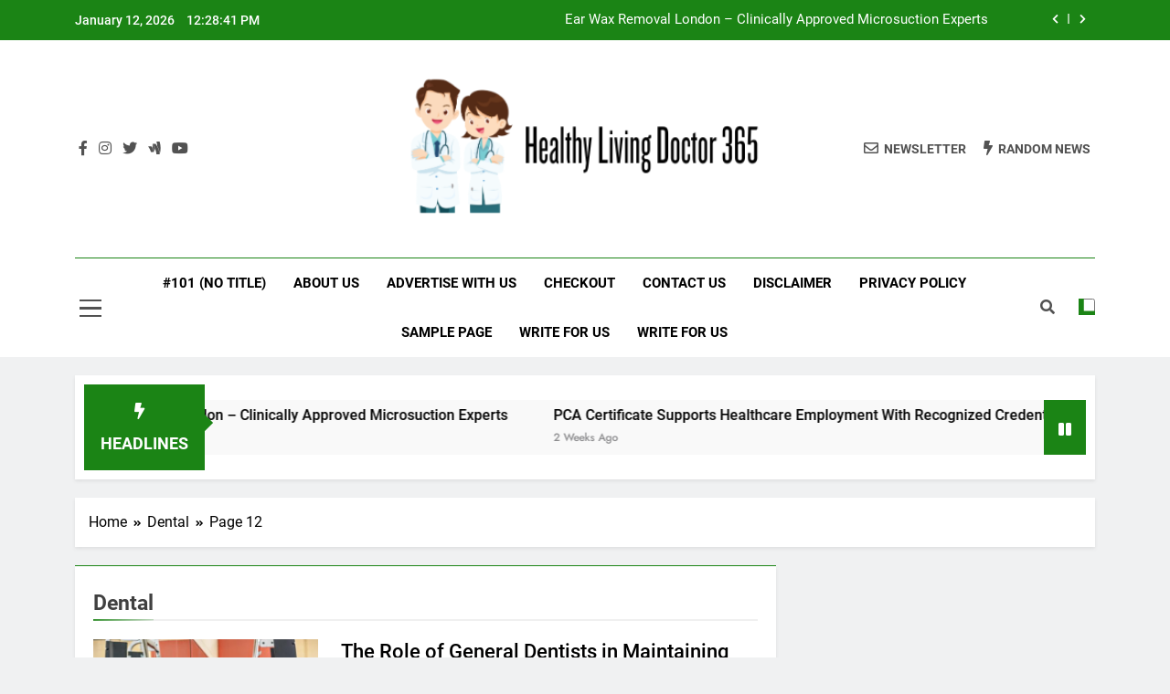

--- FILE ---
content_type: text/html; charset=UTF-8
request_url: http://healthylivingdoctor365.com/category/dental/page/12/
body_size: 68566
content:
<!doctype html>
<html lang="en-US">
<head>
	<meta charset="UTF-8">
	<meta name="viewport" content="width=device-width, initial-scale=1">
	<link rel="profile" href="https://gmpg.org/xfn/11">
	<meta name='robots' content='index, follow, max-image-preview:large, max-snippet:-1, max-video-preview:-1' />

	<!-- This site is optimized with the Yoast SEO plugin v23.4 - https://yoast.com/wordpress/plugins/seo/ -->
	<title>Dental Archives - Page 12 of 21 - Healthy Living Doctor 365</title>
	<link rel="canonical" href="https://healthylivingdoctor365.com/category/dental/page/12/" />
	<link rel="prev" href="https://healthylivingdoctor365.com/category/dental/page/11/" />
	<link rel="next" href="https://healthylivingdoctor365.com/category/dental/page/13/" />
	<meta property="og:locale" content="en_US" />
	<meta property="og:type" content="article" />
	<meta property="og:title" content="Dental Archives - Page 12 of 21 - Healthy Living Doctor 365" />
	<meta property="og:url" content="https://healthylivingdoctor365.com/category/dental/" />
	<meta property="og:site_name" content="Healthy Living Doctor 365" />
	<meta name="twitter:card" content="summary_large_image" />
	<script type="application/ld+json" class="yoast-schema-graph">{"@context":"https://schema.org","@graph":[{"@type":"CollectionPage","@id":"https://healthylivingdoctor365.com/category/dental/","url":"https://healthylivingdoctor365.com/category/dental/page/12/","name":"Dental Archives - Page 12 of 21 - Healthy Living Doctor 365","isPartOf":{"@id":"http://healthylivingdoctor365.com/#website"},"primaryImageOfPage":{"@id":"https://healthylivingdoctor365.com/category/dental/page/12/#primaryimage"},"image":{"@id":"https://healthylivingdoctor365.com/category/dental/page/12/#primaryimage"},"thumbnailUrl":"http://healthylivingdoctor365.com/wp-content/uploads/2024/07/pexels-joseph-wayne-buchanan-1144864.jpg","breadcrumb":{"@id":"https://healthylivingdoctor365.com/category/dental/page/12/#breadcrumb"},"inLanguage":"en-US"},{"@type":"ImageObject","inLanguage":"en-US","@id":"https://healthylivingdoctor365.com/category/dental/page/12/#primaryimage","url":"http://healthylivingdoctor365.com/wp-content/uploads/2024/07/pexels-joseph-wayne-buchanan-1144864.jpg","contentUrl":"http://healthylivingdoctor365.com/wp-content/uploads/2024/07/pexels-joseph-wayne-buchanan-1144864.jpg","width":2128,"height":1416},{"@type":"BreadcrumbList","@id":"https://healthylivingdoctor365.com/category/dental/page/12/#breadcrumb","itemListElement":[{"@type":"ListItem","position":1,"name":"Home","item":"http://healthylivingdoctor365.com/"},{"@type":"ListItem","position":2,"name":"Dental"}]},{"@type":"WebSite","@id":"http://healthylivingdoctor365.com/#website","url":"http://healthylivingdoctor365.com/","name":"Healthy Living Doctor 365","description":"Your Year-Round Guide to Living a Healthy Life","publisher":{"@id":"http://healthylivingdoctor365.com/#organization"},"potentialAction":[{"@type":"SearchAction","target":{"@type":"EntryPoint","urlTemplate":"http://healthylivingdoctor365.com/?s={search_term_string}"},"query-input":{"@type":"PropertyValueSpecification","valueRequired":true,"valueName":"search_term_string"}}],"inLanguage":"en-US"},{"@type":"Organization","@id":"http://healthylivingdoctor365.com/#organization","name":"Healthy Living Doctor 365","url":"http://healthylivingdoctor365.com/","logo":{"@type":"ImageObject","inLanguage":"en-US","@id":"http://healthylivingdoctor365.com/#/schema/logo/image/","url":"http://healthylivingdoctor365.com/wp-content/uploads/2024/06/cropped-Healthy-Living-Doctor-365.png","contentUrl":"http://healthylivingdoctor365.com/wp-content/uploads/2024/06/cropped-Healthy-Living-Doctor-365.png","width":367,"height":139,"caption":"Healthy Living Doctor 365"},"image":{"@id":"http://healthylivingdoctor365.com/#/schema/logo/image/"}}]}</script>
	<!-- / Yoast SEO plugin. -->


<link rel="alternate" type="application/rss+xml" title="Healthy Living Doctor 365 &raquo; Feed" href="http://healthylivingdoctor365.com/feed/" />
<link rel="alternate" type="application/rss+xml" title="Healthy Living Doctor 365 &raquo; Comments Feed" href="http://healthylivingdoctor365.com/comments/feed/" />
<link rel="alternate" type="application/rss+xml" title="Healthy Living Doctor 365 &raquo; Dental Category Feed" href="http://healthylivingdoctor365.com/category/dental/feed/" />
<script>
window._wpemojiSettings = {"baseUrl":"https:\/\/s.w.org\/images\/core\/emoji\/15.0.3\/72x72\/","ext":".png","svgUrl":"https:\/\/s.w.org\/images\/core\/emoji\/15.0.3\/svg\/","svgExt":".svg","source":{"concatemoji":"http:\/\/healthylivingdoctor365.com\/wp-includes\/js\/wp-emoji-release.min.js?ver=6.5.7"}};
/*! This file is auto-generated */
!function(i,n){var o,s,e;function c(e){try{var t={supportTests:e,timestamp:(new Date).valueOf()};sessionStorage.setItem(o,JSON.stringify(t))}catch(e){}}function p(e,t,n){e.clearRect(0,0,e.canvas.width,e.canvas.height),e.fillText(t,0,0);var t=new Uint32Array(e.getImageData(0,0,e.canvas.width,e.canvas.height).data),r=(e.clearRect(0,0,e.canvas.width,e.canvas.height),e.fillText(n,0,0),new Uint32Array(e.getImageData(0,0,e.canvas.width,e.canvas.height).data));return t.every(function(e,t){return e===r[t]})}function u(e,t,n){switch(t){case"flag":return n(e,"\ud83c\udff3\ufe0f\u200d\u26a7\ufe0f","\ud83c\udff3\ufe0f\u200b\u26a7\ufe0f")?!1:!n(e,"\ud83c\uddfa\ud83c\uddf3","\ud83c\uddfa\u200b\ud83c\uddf3")&&!n(e,"\ud83c\udff4\udb40\udc67\udb40\udc62\udb40\udc65\udb40\udc6e\udb40\udc67\udb40\udc7f","\ud83c\udff4\u200b\udb40\udc67\u200b\udb40\udc62\u200b\udb40\udc65\u200b\udb40\udc6e\u200b\udb40\udc67\u200b\udb40\udc7f");case"emoji":return!n(e,"\ud83d\udc26\u200d\u2b1b","\ud83d\udc26\u200b\u2b1b")}return!1}function f(e,t,n){var r="undefined"!=typeof WorkerGlobalScope&&self instanceof WorkerGlobalScope?new OffscreenCanvas(300,150):i.createElement("canvas"),a=r.getContext("2d",{willReadFrequently:!0}),o=(a.textBaseline="top",a.font="600 32px Arial",{});return e.forEach(function(e){o[e]=t(a,e,n)}),o}function t(e){var t=i.createElement("script");t.src=e,t.defer=!0,i.head.appendChild(t)}"undefined"!=typeof Promise&&(o="wpEmojiSettingsSupports",s=["flag","emoji"],n.supports={everything:!0,everythingExceptFlag:!0},e=new Promise(function(e){i.addEventListener("DOMContentLoaded",e,{once:!0})}),new Promise(function(t){var n=function(){try{var e=JSON.parse(sessionStorage.getItem(o));if("object"==typeof e&&"number"==typeof e.timestamp&&(new Date).valueOf()<e.timestamp+604800&&"object"==typeof e.supportTests)return e.supportTests}catch(e){}return null}();if(!n){if("undefined"!=typeof Worker&&"undefined"!=typeof OffscreenCanvas&&"undefined"!=typeof URL&&URL.createObjectURL&&"undefined"!=typeof Blob)try{var e="postMessage("+f.toString()+"("+[JSON.stringify(s),u.toString(),p.toString()].join(",")+"));",r=new Blob([e],{type:"text/javascript"}),a=new Worker(URL.createObjectURL(r),{name:"wpTestEmojiSupports"});return void(a.onmessage=function(e){c(n=e.data),a.terminate(),t(n)})}catch(e){}c(n=f(s,u,p))}t(n)}).then(function(e){for(var t in e)n.supports[t]=e[t],n.supports.everything=n.supports.everything&&n.supports[t],"flag"!==t&&(n.supports.everythingExceptFlag=n.supports.everythingExceptFlag&&n.supports[t]);n.supports.everythingExceptFlag=n.supports.everythingExceptFlag&&!n.supports.flag,n.DOMReady=!1,n.readyCallback=function(){n.DOMReady=!0}}).then(function(){return e}).then(function(){var e;n.supports.everything||(n.readyCallback(),(e=n.source||{}).concatemoji?t(e.concatemoji):e.wpemoji&&e.twemoji&&(t(e.twemoji),t(e.wpemoji)))}))}((window,document),window._wpemojiSettings);
</script>
<style id='wp-emoji-styles-inline-css'>

	img.wp-smiley, img.emoji {
		display: inline !important;
		border: none !important;
		box-shadow: none !important;
		height: 1em !important;
		width: 1em !important;
		margin: 0 0.07em !important;
		vertical-align: -0.1em !important;
		background: none !important;
		padding: 0 !important;
	}
</style>
<link rel='stylesheet' id='wp-block-library-css' href='http://healthylivingdoctor365.com/wp-includes/css/dist/block-library/style.min.css?ver=6.5.7' media='all' />
<style id='classic-theme-styles-inline-css'>
/*! This file is auto-generated */
.wp-block-button__link{color:#fff;background-color:#32373c;border-radius:9999px;box-shadow:none;text-decoration:none;padding:calc(.667em + 2px) calc(1.333em + 2px);font-size:1.125em}.wp-block-file__button{background:#32373c;color:#fff;text-decoration:none}
</style>
<style id='global-styles-inline-css'>
body{--wp--preset--color--black: #000000;--wp--preset--color--cyan-bluish-gray: #abb8c3;--wp--preset--color--white: #ffffff;--wp--preset--color--pale-pink: #f78da7;--wp--preset--color--vivid-red: #cf2e2e;--wp--preset--color--luminous-vivid-orange: #ff6900;--wp--preset--color--luminous-vivid-amber: #fcb900;--wp--preset--color--light-green-cyan: #7bdcb5;--wp--preset--color--vivid-green-cyan: #00d084;--wp--preset--color--pale-cyan-blue: #8ed1fc;--wp--preset--color--vivid-cyan-blue: #0693e3;--wp--preset--color--vivid-purple: #9b51e0;--wp--preset--gradient--vivid-cyan-blue-to-vivid-purple: linear-gradient(135deg,rgba(6,147,227,1) 0%,rgb(155,81,224) 100%);--wp--preset--gradient--light-green-cyan-to-vivid-green-cyan: linear-gradient(135deg,rgb(122,220,180) 0%,rgb(0,208,130) 100%);--wp--preset--gradient--luminous-vivid-amber-to-luminous-vivid-orange: linear-gradient(135deg,rgba(252,185,0,1) 0%,rgba(255,105,0,1) 100%);--wp--preset--gradient--luminous-vivid-orange-to-vivid-red: linear-gradient(135deg,rgba(255,105,0,1) 0%,rgb(207,46,46) 100%);--wp--preset--gradient--very-light-gray-to-cyan-bluish-gray: linear-gradient(135deg,rgb(238,238,238) 0%,rgb(169,184,195) 100%);--wp--preset--gradient--cool-to-warm-spectrum: linear-gradient(135deg,rgb(74,234,220) 0%,rgb(151,120,209) 20%,rgb(207,42,186) 40%,rgb(238,44,130) 60%,rgb(251,105,98) 80%,rgb(254,248,76) 100%);--wp--preset--gradient--blush-light-purple: linear-gradient(135deg,rgb(255,206,236) 0%,rgb(152,150,240) 100%);--wp--preset--gradient--blush-bordeaux: linear-gradient(135deg,rgb(254,205,165) 0%,rgb(254,45,45) 50%,rgb(107,0,62) 100%);--wp--preset--gradient--luminous-dusk: linear-gradient(135deg,rgb(255,203,112) 0%,rgb(199,81,192) 50%,rgb(65,88,208) 100%);--wp--preset--gradient--pale-ocean: linear-gradient(135deg,rgb(255,245,203) 0%,rgb(182,227,212) 50%,rgb(51,167,181) 100%);--wp--preset--gradient--electric-grass: linear-gradient(135deg,rgb(202,248,128) 0%,rgb(113,206,126) 100%);--wp--preset--gradient--midnight: linear-gradient(135deg,rgb(2,3,129) 0%,rgb(40,116,252) 100%);--wp--preset--font-size--small: 13px;--wp--preset--font-size--medium: 20px;--wp--preset--font-size--large: 36px;--wp--preset--font-size--x-large: 42px;--wp--preset--spacing--20: 0.44rem;--wp--preset--spacing--30: 0.67rem;--wp--preset--spacing--40: 1rem;--wp--preset--spacing--50: 1.5rem;--wp--preset--spacing--60: 2.25rem;--wp--preset--spacing--70: 3.38rem;--wp--preset--spacing--80: 5.06rem;--wp--preset--shadow--natural: 6px 6px 9px rgba(0, 0, 0, 0.2);--wp--preset--shadow--deep: 12px 12px 50px rgba(0, 0, 0, 0.4);--wp--preset--shadow--sharp: 6px 6px 0px rgba(0, 0, 0, 0.2);--wp--preset--shadow--outlined: 6px 6px 0px -3px rgba(255, 255, 255, 1), 6px 6px rgba(0, 0, 0, 1);--wp--preset--shadow--crisp: 6px 6px 0px rgba(0, 0, 0, 1);}:where(.is-layout-flex){gap: 0.5em;}:where(.is-layout-grid){gap: 0.5em;}body .is-layout-flex{display: flex;}body .is-layout-flex{flex-wrap: wrap;align-items: center;}body .is-layout-flex > *{margin: 0;}body .is-layout-grid{display: grid;}body .is-layout-grid > *{margin: 0;}:where(.wp-block-columns.is-layout-flex){gap: 2em;}:where(.wp-block-columns.is-layout-grid){gap: 2em;}:where(.wp-block-post-template.is-layout-flex){gap: 1.25em;}:where(.wp-block-post-template.is-layout-grid){gap: 1.25em;}.has-black-color{color: var(--wp--preset--color--black) !important;}.has-cyan-bluish-gray-color{color: var(--wp--preset--color--cyan-bluish-gray) !important;}.has-white-color{color: var(--wp--preset--color--white) !important;}.has-pale-pink-color{color: var(--wp--preset--color--pale-pink) !important;}.has-vivid-red-color{color: var(--wp--preset--color--vivid-red) !important;}.has-luminous-vivid-orange-color{color: var(--wp--preset--color--luminous-vivid-orange) !important;}.has-luminous-vivid-amber-color{color: var(--wp--preset--color--luminous-vivid-amber) !important;}.has-light-green-cyan-color{color: var(--wp--preset--color--light-green-cyan) !important;}.has-vivid-green-cyan-color{color: var(--wp--preset--color--vivid-green-cyan) !important;}.has-pale-cyan-blue-color{color: var(--wp--preset--color--pale-cyan-blue) !important;}.has-vivid-cyan-blue-color{color: var(--wp--preset--color--vivid-cyan-blue) !important;}.has-vivid-purple-color{color: var(--wp--preset--color--vivid-purple) !important;}.has-black-background-color{background-color: var(--wp--preset--color--black) !important;}.has-cyan-bluish-gray-background-color{background-color: var(--wp--preset--color--cyan-bluish-gray) !important;}.has-white-background-color{background-color: var(--wp--preset--color--white) !important;}.has-pale-pink-background-color{background-color: var(--wp--preset--color--pale-pink) !important;}.has-vivid-red-background-color{background-color: var(--wp--preset--color--vivid-red) !important;}.has-luminous-vivid-orange-background-color{background-color: var(--wp--preset--color--luminous-vivid-orange) !important;}.has-luminous-vivid-amber-background-color{background-color: var(--wp--preset--color--luminous-vivid-amber) !important;}.has-light-green-cyan-background-color{background-color: var(--wp--preset--color--light-green-cyan) !important;}.has-vivid-green-cyan-background-color{background-color: var(--wp--preset--color--vivid-green-cyan) !important;}.has-pale-cyan-blue-background-color{background-color: var(--wp--preset--color--pale-cyan-blue) !important;}.has-vivid-cyan-blue-background-color{background-color: var(--wp--preset--color--vivid-cyan-blue) !important;}.has-vivid-purple-background-color{background-color: var(--wp--preset--color--vivid-purple) !important;}.has-black-border-color{border-color: var(--wp--preset--color--black) !important;}.has-cyan-bluish-gray-border-color{border-color: var(--wp--preset--color--cyan-bluish-gray) !important;}.has-white-border-color{border-color: var(--wp--preset--color--white) !important;}.has-pale-pink-border-color{border-color: var(--wp--preset--color--pale-pink) !important;}.has-vivid-red-border-color{border-color: var(--wp--preset--color--vivid-red) !important;}.has-luminous-vivid-orange-border-color{border-color: var(--wp--preset--color--luminous-vivid-orange) !important;}.has-luminous-vivid-amber-border-color{border-color: var(--wp--preset--color--luminous-vivid-amber) !important;}.has-light-green-cyan-border-color{border-color: var(--wp--preset--color--light-green-cyan) !important;}.has-vivid-green-cyan-border-color{border-color: var(--wp--preset--color--vivid-green-cyan) !important;}.has-pale-cyan-blue-border-color{border-color: var(--wp--preset--color--pale-cyan-blue) !important;}.has-vivid-cyan-blue-border-color{border-color: var(--wp--preset--color--vivid-cyan-blue) !important;}.has-vivid-purple-border-color{border-color: var(--wp--preset--color--vivid-purple) !important;}.has-vivid-cyan-blue-to-vivid-purple-gradient-background{background: var(--wp--preset--gradient--vivid-cyan-blue-to-vivid-purple) !important;}.has-light-green-cyan-to-vivid-green-cyan-gradient-background{background: var(--wp--preset--gradient--light-green-cyan-to-vivid-green-cyan) !important;}.has-luminous-vivid-amber-to-luminous-vivid-orange-gradient-background{background: var(--wp--preset--gradient--luminous-vivid-amber-to-luminous-vivid-orange) !important;}.has-luminous-vivid-orange-to-vivid-red-gradient-background{background: var(--wp--preset--gradient--luminous-vivid-orange-to-vivid-red) !important;}.has-very-light-gray-to-cyan-bluish-gray-gradient-background{background: var(--wp--preset--gradient--very-light-gray-to-cyan-bluish-gray) !important;}.has-cool-to-warm-spectrum-gradient-background{background: var(--wp--preset--gradient--cool-to-warm-spectrum) !important;}.has-blush-light-purple-gradient-background{background: var(--wp--preset--gradient--blush-light-purple) !important;}.has-blush-bordeaux-gradient-background{background: var(--wp--preset--gradient--blush-bordeaux) !important;}.has-luminous-dusk-gradient-background{background: var(--wp--preset--gradient--luminous-dusk) !important;}.has-pale-ocean-gradient-background{background: var(--wp--preset--gradient--pale-ocean) !important;}.has-electric-grass-gradient-background{background: var(--wp--preset--gradient--electric-grass) !important;}.has-midnight-gradient-background{background: var(--wp--preset--gradient--midnight) !important;}.has-small-font-size{font-size: var(--wp--preset--font-size--small) !important;}.has-medium-font-size{font-size: var(--wp--preset--font-size--medium) !important;}.has-large-font-size{font-size: var(--wp--preset--font-size--large) !important;}.has-x-large-font-size{font-size: var(--wp--preset--font-size--x-large) !important;}
.wp-block-navigation a:where(:not(.wp-element-button)){color: inherit;}
:where(.wp-block-post-template.is-layout-flex){gap: 1.25em;}:where(.wp-block-post-template.is-layout-grid){gap: 1.25em;}
:where(.wp-block-columns.is-layout-flex){gap: 2em;}:where(.wp-block-columns.is-layout-grid){gap: 2em;}
.wp-block-pullquote{font-size: 1.5em;line-height: 1.6;}
</style>
<link rel='stylesheet' id='fontawesome-css' href='http://healthylivingdoctor365.com/wp-content/themes/newsmatic/assets/lib/fontawesome/css/all.min.css?ver=5.15.3' media='all' />
<link rel='stylesheet' id='slick-css' href='http://healthylivingdoctor365.com/wp-content/themes/newsmatic/assets/lib/slick/slick.css?ver=1.8.1' media='all' />
<link rel='stylesheet' id='newsmatic-typo-fonts-css' href='http://healthylivingdoctor365.com/wp-content/fonts/a1104a2a17ad49712c21d9451ccc8954.css' media='all' />
<link rel='stylesheet' id='newsmatic-style-css' href='http://healthylivingdoctor365.com/wp-content/themes/newsmatic/style.css?ver=1.3.7' media='all' />
<style id='newsmatic-style-inline-css'>
body.newsmatic_font_typography{ --newsmatic-global-preset-color-1: #64748b;}
 body.newsmatic_font_typography{ --newsmatic-global-preset-color-2: #27272a;}
 body.newsmatic_font_typography{ --newsmatic-global-preset-color-3: #ef4444;}
 body.newsmatic_font_typography{ --newsmatic-global-preset-color-4: #eab308;}
 body.newsmatic_font_typography{ --newsmatic-global-preset-color-5: #84cc16;}
 body.newsmatic_font_typography{ --newsmatic-global-preset-color-6: #22c55e;}
 body.newsmatic_font_typography{ --newsmatic-global-preset-color-7: #06b6d4;}
 body.newsmatic_font_typography{ --newsmatic-global-preset-color-8: #0284c7;}
 body.newsmatic_font_typography{ --newsmatic-global-preset-color-9: #6366f1;}
 body.newsmatic_font_typography{ --newsmatic-global-preset-color-10: #84cc16;}
 body.newsmatic_font_typography{ --newsmatic-global-preset-color-11: #a855f7;}
 body.newsmatic_font_typography{ --newsmatic-global-preset-color-12: #f43f5e;}
 body.newsmatic_font_typography{ --newsmatic-global-preset-gradient-color-1: linear-gradient( 135deg, #485563 10%, #29323c 100%);}
 body.newsmatic_font_typography{ --newsmatic-global-preset-gradient-color-2: linear-gradient( 135deg, #FF512F 10%, #F09819 100%);}
 body.newsmatic_font_typography{ --newsmatic-global-preset-gradient-color-3: linear-gradient( 135deg, #00416A 10%, #E4E5E6 100%);}
 body.newsmatic_font_typography{ --newsmatic-global-preset-gradient-color-4: linear-gradient( 135deg, #CE9FFC 10%, #7367F0 100%);}
 body.newsmatic_font_typography{ --newsmatic-global-preset-gradient-color-5: linear-gradient( 135deg, #90F7EC 10%, #32CCBC 100%);}
 body.newsmatic_font_typography{ --newsmatic-global-preset-gradient-color-6: linear-gradient( 135deg, #81FBB8 10%, #28C76F 100%);}
 body.newsmatic_font_typography{ --newsmatic-global-preset-gradient-color-7: linear-gradient( 135deg, #EB3349 10%, #F45C43 100%);}
 body.newsmatic_font_typography{ --newsmatic-global-preset-gradient-color-8: linear-gradient( 135deg, #FFF720 10%, #3CD500 100%);}
 body.newsmatic_font_typography{ --newsmatic-global-preset-gradient-color-9: linear-gradient( 135deg, #FF96F9 10%, #C32BAC 100%);}
 body.newsmatic_font_typography{ --newsmatic-global-preset-gradient-color-10: linear-gradient( 135deg, #69FF97 10%, #00E4FF 100%);}
 body.newsmatic_font_typography{ --newsmatic-global-preset-gradient-color-11: linear-gradient( 135deg, #3C8CE7 10%, #00EAFF 100%);}
 body.newsmatic_font_typography{ --newsmatic-global-preset-gradient-color-12: linear-gradient( 135deg, #FF7AF5 10%, #513162 100%);}
 body.newsmatic_font_typography{ --theme-block-top-border-color: #1b8415;}
.newsmatic_font_typography { --header-padding: 35px;} .newsmatic_font_typography { --header-padding-tablet: 30px;} .newsmatic_font_typography { --header-padding-smartphone: 30px;}.newsmatic_main_body .site-header.layout--default .top-header{ background: #1b8415}.newsmatic_font_typography .header-custom-button{ background: linear-gradient(135deg,rgb(178,7,29) 0%,rgb(1,1,1) 100%)}.newsmatic_font_typography .header-custom-button:hover{ background: #b2071d}.newsmatic_font_typography { --site-title-family : Roboto; }
.newsmatic_font_typography { --site-title-weight : 700; }
.newsmatic_font_typography { --site-title-texttransform : capitalize; }
.newsmatic_font_typography { --site-title-textdecoration : none; }
.newsmatic_font_typography { --site-title-size : 45px; }
.newsmatic_font_typography { --site-title-size-tab : 43px; }
.newsmatic_font_typography { --site-title-size-mobile : 40px; }
.newsmatic_font_typography { --site-title-lineheight : 45px; }
.newsmatic_font_typography { --site-title-lineheight-tab : 42px; }
.newsmatic_font_typography { --site-title-lineheight-mobile : 40px; }
.newsmatic_font_typography { --site-title-letterspacing : 0px; }
.newsmatic_font_typography { --site-title-letterspacing-tab : 0px; }
.newsmatic_font_typography { --site-title-letterspacing-mobile : 0px; }
.newsmatic_font_typography { --site-tagline-family : Roboto; }
.newsmatic_font_typography { --site-tagline-weight : 400; }
.newsmatic_font_typography { --site-tagline-texttransform : capitalize; }
.newsmatic_font_typography { --site-tagline-textdecoration : none; }
.newsmatic_font_typography { --site-tagline-size : 16px; }
.newsmatic_font_typography { --site-tagline-size-tab : 16px; }
.newsmatic_font_typography { --site-tagline-size-mobile : 16px; }
.newsmatic_font_typography { --site-tagline-lineheight : 26px; }
.newsmatic_font_typography { --site-tagline-lineheight-tab : 26px; }
.newsmatic_font_typography { --site-tagline-lineheight-mobile : 16px; }
.newsmatic_font_typography { --site-tagline-letterspacing : 0px; }
.newsmatic_font_typography { --site-tagline-letterspacing-tab : 0px; }
.newsmatic_font_typography { --site-tagline-letterspacing-mobile : 0px; }
body .site-branding img.custom-logo{ width: 400px; }@media(max-width: 940px) { body .site-branding img.custom-logo{ width: 200px; } }
@media(max-width: 610px) { body .site-branding img.custom-logo{ width: 200px; } }
.newsmatic_font_typography  { --sidebar-toggle-color: #525252;}.newsmatic_font_typography  { --sidebar-toggle-color-hover : #1B8415; }.newsmatic_font_typography  { --search-color: #525252;}.newsmatic_font_typography  { --search-color-hover : #1B8415; }.newsmatic_main_body { --site-bk-color: #F0F1F2}.newsmatic_font_typography  { --move-to-top-background-color: #1B8415;}.newsmatic_font_typography  { --move-to-top-background-color-hover : #1B8415; }.newsmatic_font_typography  { --move-to-top-color: #fff;}.newsmatic_font_typography  { --move-to-top-color-hover : #fff; }@media(max-width: 610px) { .ads-banner{ display : block;} }@media(max-width: 610px) { body #newsmatic-scroll-to-top.show{ display : none;} }body .site-header.layout--default .menu-section .row{ border-top: 1px solid #1B8415;}body .site-footer.dark_bk{ border-top: 5px solid #1B8415;}.newsmatic_font_typography  { --custom-btn-color: #ffffff;}.newsmatic_font_typography  { --custom-btn-color-hover : #ffffff; } body.newsmatic_main_body{ --theme-color-red: #1B8415;} body.newsmatic_dark_mode{ --theme-color-red: #1B8415;}body .post-categories .cat-item.cat-26 { background-color : #1B8415} body .newsmatic-category-no-bk .post-categories .cat-item.cat-26 a  { color : #1B8415} body.single .post-categories .cat-item.cat-26 { background-color : #1B8415} body .post-categories .cat-item.cat-2 { background-color : #1B8415} body .newsmatic-category-no-bk .post-categories .cat-item.cat-2 a  { color : #1B8415} body.single .post-categories .cat-item.cat-2 { background-color : #1B8415} body .post-categories .cat-item.cat-11 { background-color : #1B8415} body .newsmatic-category-no-bk .post-categories .cat-item.cat-11 a  { color : #1B8415} body.single .post-categories .cat-item.cat-11 { background-color : #1B8415} body .post-categories .cat-item.cat-12 { background-color : #1B8415} body .newsmatic-category-no-bk .post-categories .cat-item.cat-12 a  { color : #1B8415} body.single .post-categories .cat-item.cat-12 { background-color : #1B8415} body .post-categories .cat-item.cat-24 { background-color : #1B8415} body .newsmatic-category-no-bk .post-categories .cat-item.cat-24 a  { color : #1B8415} body.single .post-categories .cat-item.cat-24 { background-color : #1B8415} body .post-categories .cat-item.cat-3 { background-color : #1B8415} body .newsmatic-category-no-bk .post-categories .cat-item.cat-3 a  { color : #1B8415} body.single .post-categories .cat-item.cat-3 { background-color : #1B8415} body .post-categories .cat-item.cat-4 { background-color : #1B8415} body .newsmatic-category-no-bk .post-categories .cat-item.cat-4 a  { color : #1B8415} body.single .post-categories .cat-item.cat-4 { background-color : #1B8415} body .post-categories .cat-item.cat-20 { background-color : #1B8415} body .newsmatic-category-no-bk .post-categories .cat-item.cat-20 a  { color : #1B8415} body.single .post-categories .cat-item.cat-20 { background-color : #1B8415} body .post-categories .cat-item.cat-1 { background-color : #1B8415} body .newsmatic-category-no-bk .post-categories .cat-item.cat-1 a  { color : #1B8415} body.single .post-categories .cat-item.cat-1 { background-color : #1B8415} body .post-categories .cat-item.cat-5 { background-color : #1B8415} body .newsmatic-category-no-bk .post-categories .cat-item.cat-5 a  { color : #1B8415} body.single .post-categories .cat-item.cat-5 { background-color : #1B8415} body .post-categories .cat-item.cat-6 { background-color : #1B8415} body .newsmatic-category-no-bk .post-categories .cat-item.cat-6 a  { color : #1B8415} body.single .post-categories .cat-item.cat-6 { background-color : #1B8415} body .post-categories .cat-item.cat-16 { background-color : #1B8415} body .newsmatic-category-no-bk .post-categories .cat-item.cat-16 a  { color : #1B8415} body.single .post-categories .cat-item.cat-16 { background-color : #1B8415} body .post-categories .cat-item.cat-7 { background-color : #1B8415} body .newsmatic-category-no-bk .post-categories .cat-item.cat-7 a  { color : #1B8415} body.single .post-categories .cat-item.cat-7 { background-color : #1B8415} body .post-categories .cat-item.cat-30 { background-color : #1B8415} body .newsmatic-category-no-bk .post-categories .cat-item.cat-30 a  { color : #1B8415} body.single .post-categories .cat-item.cat-30 { background-color : #1B8415} body .post-categories .cat-item.cat-19 { background-color : #1B8415} body .newsmatic-category-no-bk .post-categories .cat-item.cat-19 a  { color : #1B8415} body.single .post-categories .cat-item.cat-19 { background-color : #1B8415} body .post-categories .cat-item.cat-32 { background-color : #1B8415} body .newsmatic-category-no-bk .post-categories .cat-item.cat-32 a  { color : #1B8415} body.single .post-categories .cat-item.cat-32 { background-color : #1B8415} body .post-categories .cat-item.cat-23 { background-color : #1B8415} body .newsmatic-category-no-bk .post-categories .cat-item.cat-23 a  { color : #1B8415} body.single .post-categories .cat-item.cat-23 { background-color : #1B8415} body .post-categories .cat-item.cat-28 { background-color : #1B8415} body .newsmatic-category-no-bk .post-categories .cat-item.cat-28 a  { color : #1B8415} body.single .post-categories .cat-item.cat-28 { background-color : #1B8415} body .post-categories .cat-item.cat-25 { background-color : #1B8415} body .newsmatic-category-no-bk .post-categories .cat-item.cat-25 a  { color : #1B8415} body.single .post-categories .cat-item.cat-25 { background-color : #1B8415} body .post-categories .cat-item.cat-15 { background-color : #1B8415} body .newsmatic-category-no-bk .post-categories .cat-item.cat-15 a  { color : #1B8415} body.single .post-categories .cat-item.cat-15 { background-color : #1B8415} body .post-categories .cat-item.cat-21 { background-color : #1B8415} body .newsmatic-category-no-bk .post-categories .cat-item.cat-21 a  { color : #1B8415} body.single .post-categories .cat-item.cat-21 { background-color : #1B8415} body .post-categories .cat-item.cat-22 { background-color : #1B8415} body .newsmatic-category-no-bk .post-categories .cat-item.cat-22 a  { color : #1B8415} body.single .post-categories .cat-item.cat-22 { background-color : #1B8415} body .post-categories .cat-item.cat-27 { background-color : #1B8415} body .newsmatic-category-no-bk .post-categories .cat-item.cat-27 a  { color : #1B8415} body.single .post-categories .cat-item.cat-27 { background-color : #1B8415} body .post-categories .cat-item.cat-14 { background-color : #1B8415} body .newsmatic-category-no-bk .post-categories .cat-item.cat-14 a  { color : #1B8415} body.single .post-categories .cat-item.cat-14 { background-color : #1B8415} body .post-categories .cat-item.cat-29 { background-color : #1B8415} body .newsmatic-category-no-bk .post-categories .cat-item.cat-29 a  { color : #1B8415} body.single .post-categories .cat-item.cat-29 { background-color : #1B8415}  #main-banner-section .main-banner-slider figure.post-thumb { border-radius: 0px; } #main-banner-section .main-banner-slider .post-element{ border-radius: 0px;}
 @media (max-width: 769px){ #main-banner-section .main-banner-slider figure.post-thumb { border-radius: 0px; } #main-banner-section .main-banner-slider .post-element { border-radius: 0px; } }
 @media (max-width: 548px){ #main-banner-section .main-banner-slider figure.post-thumb  { border-radius: 0px; } #main-banner-section .main-banner-slider .post-element { border-radius: 0px; } }
 #main-banner-section .main-banner-trailing-posts figure.post-thumb, #main-banner-section .banner-trailing-posts figure.post-thumb { border-radius: 0px } #main-banner-section .banner-trailing-posts .post-element { border-radius: 0px;}
 @media (max-width: 769px){ #main-banner-section .main-banner-trailing-posts figure.post-thumb,
				#main-banner-section .banner-trailing-posts figure.post-thumb { border-radius: 0px } #main-banner-section .banner-trailing-posts .post-element { border-radius: 0px;} }
 @media (max-width: 548px){ #main-banner-section .main-banner-trailing-posts figure.post-thumb,
				#main-banner-section .banner-trailing-posts figure.post-thumb  { border-radius: 0px  } #main-banner-section .banner-trailing-posts .post-element { border-radius: 0px;} }
 main.site-main .primary-content article figure.post-thumb-wrap { padding-bottom: calc( 0.25 * 100% ) }
 @media (max-width: 769px){ main.site-main .primary-content article figure.post-thumb-wrap { padding-bottom: calc( 0.4 * 100% ) } }
 @media (max-width: 548px){ main.site-main .primary-content article figure.post-thumb-wrap { padding-bottom: calc( 0.4 * 100% ) } }
 main.site-main .primary-content article figure.post-thumb-wrap { border-radius: 0px}
 @media (max-width: 769px){ main.site-main .primary-content article figure.post-thumb-wrap { border-radius: 0px } }
 @media (max-width: 548px){ main.site-main .primary-content article figure.post-thumb-wrap { border-radius: 0px  } }
#block--1717770044126n article figure.post-thumb-wrap { padding-bottom: calc( 0.6 * 100% ) }
 @media (max-width: 769px){ #block--1717770044126n article figure.post-thumb-wrap { padding-bottom: calc( 0.8 * 100% ) } }
 @media (max-width: 548px){ #block--1717770044126n article figure.post-thumb-wrap { padding-bottom: calc( 0.6 * 100% ) }}
#block--1717770044126n article figure.post-thumb-wrap { border-radius: 0px }
 @media (max-width: 769px){ #block--1717770044126n article figure.post-thumb-wrap { border-radius: 0px } }
 @media (max-width: 548px){ #block--1717770044126n article figure.post-thumb-wrap { border-radius: 0px } }
#block--1717770044128r article figure.post-thumb-wrap { padding-bottom: calc( 0.6 * 100% ) }
 @media (max-width: 769px){ #block--1717770044128r article figure.post-thumb-wrap { padding-bottom: calc( 0.8 * 100% ) } }
 @media (max-width: 548px){ #block--1717770044128r article figure.post-thumb-wrap { padding-bottom: calc( 0.6 * 100% ) }}
#block--1717770044128r article figure.post-thumb-wrap { border-radius: 0px }
 @media (max-width: 769px){ #block--1717770044128r article figure.post-thumb-wrap { border-radius: 0px } }
 @media (max-width: 548px){ #block--1717770044128r article figure.post-thumb-wrap { border-radius: 0px } }
#block--1717770044128y article figure.post-thumb-wrap { padding-bottom: calc( 0.25 * 100% ) }
 @media (max-width: 769px){ #block--1717770044128y article figure.post-thumb-wrap { padding-bottom: calc( 0.25 * 100% ) } }
 @media (max-width: 548px){ #block--1717770044128y article figure.post-thumb-wrap { padding-bottom: calc( 0.25 * 100% ) }}
#block--1717770044128y article figure.post-thumb-wrap { border-radius: 0px }
 @media (max-width: 769px){ #block--1717770044128y article figure.post-thumb-wrap { border-radius: 0px } }
 @media (max-width: 548px){ #block--1717770044128y article figure.post-thumb-wrap { border-radius: 0px } }
#block--1717770044128z article figure.post-thumb-wrap { padding-bottom: calc( 0.6 * 100% ) }
 @media (max-width: 769px){ #block--1717770044128z article figure.post-thumb-wrap { padding-bottom: calc( 0.8 * 100% ) } }
 @media (max-width: 548px){ #block--1717770044128z article figure.post-thumb-wrap { padding-bottom: calc( 0.6 * 100% ) }}
#block--1717770044128z article figure.post-thumb-wrap { border-radius: 0px }
 @media (max-width: 769px){ #block--1717770044128z article figure.post-thumb-wrap { border-radius: 0px } }
 @media (max-width: 548px){ #block--1717770044128z article figure.post-thumb-wrap { border-radius: 0px } }
</style>
<link rel='stylesheet' id='newsmatic-main-style-css' href='http://healthylivingdoctor365.com/wp-content/themes/newsmatic/assets/css/main.css?ver=1.3.7' media='all' />
<link rel='stylesheet' id='newsmatic-loader-style-css' href='http://healthylivingdoctor365.com/wp-content/themes/newsmatic/assets/css/loader.css?ver=1.3.7' media='all' />
<link rel='stylesheet' id='newsmatic-responsive-style-css' href='http://healthylivingdoctor365.com/wp-content/themes/newsmatic/assets/css/responsive.css?ver=1.3.7' media='all' />
<script src="http://healthylivingdoctor365.com/wp-includes/js/jquery/jquery.min.js?ver=3.7.1" id="jquery-core-js"></script>
<script src="http://healthylivingdoctor365.com/wp-includes/js/jquery/jquery-migrate.min.js?ver=3.4.1" id="jquery-migrate-js"></script>
<link rel="https://api.w.org/" href="http://healthylivingdoctor365.com/wp-json/" /><link rel="alternate" type="application/json" href="http://healthylivingdoctor365.com/wp-json/wp/v2/categories/3" /><link rel="EditURI" type="application/rsd+xml" title="RSD" href="http://healthylivingdoctor365.com/xmlrpc.php?rsd" />
<meta name="generator" content="WordPress 6.5.7" />
		<style type="text/css">
							.site-title {
					position: absolute;
					clip: rect(1px, 1px, 1px, 1px);
					}
									.site-description {
						position: absolute;
						clip: rect(1px, 1px, 1px, 1px);
					}
						</style>
		<link rel="icon" href="http://healthylivingdoctor365.com/wp-content/uploads/2019/08/cropped-Healthy-Living-Doctor-365-Favicon-32x32.png" sizes="32x32" />
<link rel="icon" href="http://healthylivingdoctor365.com/wp-content/uploads/2019/08/cropped-Healthy-Living-Doctor-365-Favicon-192x192.png" sizes="192x192" />
<link rel="apple-touch-icon" href="http://healthylivingdoctor365.com/wp-content/uploads/2019/08/cropped-Healthy-Living-Doctor-365-Favicon-180x180.png" />
<meta name="msapplication-TileImage" content="http://healthylivingdoctor365.com/wp-content/uploads/2019/08/cropped-Healthy-Living-Doctor-365-Favicon-270x270.png" />
</head>

<body class="archive paged category category-dental category-3 wp-custom-logo paged-12 category-paged-12 hfeed newsmatic-title-two newsmatic-image-hover--effect-two site-full-width--layout newsmatic_site_block_border_top post-layout--one right-sidebar newsmatic_main_body newsmatic_font_typography" itemtype='https://schema.org/Blog' itemscope='itemscope'>
<div id="page" class="site">
	<a class="skip-link screen-reader-text" href="#primary">Skip to content</a>
				<div class="newsmatic_ovelay_div"></div>
						
			<header id="masthead" class="site-header layout--default layout--one">
				<div class="top-header"><div class="newsmatic-container"><div class="row">         <div class="top-date-time">
            <span class="date">January 12, 2026</span>
            <span class="time"></span>
         </div>
               <div class="top-ticker-news">
            <ul class="ticker-item-wrap">
                                          <li class="ticker-item"><a href="http://healthylivingdoctor365.com/ear-wax-removal-london-clinically-approved-microsuction-experts/" title="Ear Wax Removal London – Clinically Approved Microsuction Experts">Ear Wax Removal London – Clinically Approved Microsuction Experts</a></h2></li>
                                                   <li class="ticker-item"><a href="http://healthylivingdoctor365.com/pca-certificate-supports-healthcare-employment-with-recognized-credentials/" title="PCA Certificate Supports Healthcare Employment With Recognized Credentials">PCA Certificate Supports Healthcare Employment With Recognized Credentials</a></h2></li>
                                                   <li class="ticker-item"><a href="http://healthylivingdoctor365.com/sportsurge-fast-and-easy-sports-streaming-links/" title="Sportsurge: Fast and Easy Sports Streaming Links">Sportsurge: Fast and Easy Sports Streaming Links</a></h2></li>
                                                   <li class="ticker-item"><a href="http://healthylivingdoctor365.com/buy-native-cigarettes-smokes-online-fast-secure-delivery/" title="Buy Native Cigarettes Smokes Online — Fast &#038; Secure Delivery">Buy Native Cigarettes Smokes Online — Fast &#038; Secure Delivery</a></h2></li>
                                    </ul>
			</div>
      </div></div></div>        <div class="main-header order--social-logo-buttons">
            <div class="site-branding-section">
                <div class="newsmatic-container">
                    <div class="row">
                                 <div class="social-icons-wrap"><div class="social-icons">					<a class="social-icon" href="" target="_blank"><i class="fab fa-facebook-f"></i></a>
							<a class="social-icon" href="" target="_blank"><i class="fab fa-instagram"></i></a>
							<a class="social-icon" href="" target="_blank"><i class="fab fa-twitter"></i></a>
							<a class="social-icon" href="" target="_blank"><i class="fab fa-google-wallet"></i></a>
							<a class="social-icon" href="" target="_blank"><i class="fab fa-youtube"></i></a>
		</div></div>
                  <div class="site-branding">
                <a href="http://healthylivingdoctor365.com/" class="custom-logo-link" rel="home"><img width="367" height="139" src="http://healthylivingdoctor365.com/wp-content/uploads/2024/06/cropped-Healthy-Living-Doctor-365.png" class="custom-logo" alt="Healthy Living Doctor 365" decoding="async" fetchpriority="high" srcset="http://healthylivingdoctor365.com/wp-content/uploads/2024/06/cropped-Healthy-Living-Doctor-365.png 367w, http://healthylivingdoctor365.com/wp-content/uploads/2024/06/cropped-Healthy-Living-Doctor-365-300x114.png 300w" sizes="(max-width: 367px) 100vw, 367px" /></a>                        <p class="site-title"><a href="http://healthylivingdoctor365.com/" rel="home">Healthy Living Doctor 365</a></p>
                                    <p class="site-description">Your Year-Round Guide to Living a Healthy Life</p>
                            </div><!-- .site-branding -->
         <div class="header-right-button-wrap">            <div class="newsletter-element">
                <a href="" data-popup="redirect">
                    <span class="title-icon"><i class="far fa-envelope"></i></span><span class="title-text">Newsletter</span>                </a>
            </div><!-- .newsletter-element -->
                    <div class="random-news-element">
                <a href="http://healthylivingdoctor365.com?newsmaticargs=custom&#038;posts=random">
                    <span class="title-icon"><i class="fas fa-bolt"></i></span><span class="title-text">Random News</span>                </a>
            </div><!-- .random-news-element -->
        </div><!-- .header-right-button-wrap -->                    </div>
                </div>
            </div>
            <div class="menu-section">
                <div class="newsmatic-container">
                    <div class="row">
                                    <div class="sidebar-toggle-wrap">
                <a class="sidebar-toggle-trigger" href="javascript:void(0);">
                    <div class="newsmatic_sidetoggle_menu_burger">
                      <span></span>
                      <span></span>
                      <span></span>
                  </div>
                </a>
                <div class="sidebar-toggle hide">
                <span class="sidebar-toggle-close"><i class="fas fa-times"></i></span>
                  <div class="newsmatic-container">
                    <div class="row">
                                          </div>
                  </div>
                </div>
            </div>
                 <nav id="site-navigation" class="main-navigation hover-effect--none">
            <button class="menu-toggle" aria-controls="primary-menu" aria-expanded="false">
                <div id="newsmatic_menu_burger">
                    <span></span>
                    <span></span>
                    <span></span>
                </div>
                <span class="menu_txt">Menu</span></button>
            <div id="header-menu" class="menu"><ul>
<li class="page_item page-item-101"><a href="http://healthylivingdoctor365.com/101-2/">#101 (no title)</a></li>
<li class="page_item page-item-1568"><a href="http://healthylivingdoctor365.com/about-us/">About Us</a></li>
<li class="page_item page-item-1582"><a href="http://healthylivingdoctor365.com/advertise-with-us/">Advertise with Us</a></li>
<li class="page_item page-item-1078"><a href="http://healthylivingdoctor365.com/checkout/">Checkout</a></li>
<li class="page_item page-item-88"><a href="http://healthylivingdoctor365.com/contact-us/">Contact Us</a></li>
<li class="page_item page-item-1574"><a href="http://healthylivingdoctor365.com/disclaimer/">Disclaimer</a></li>
<li class="page_item page-item-1576"><a href="http://healthylivingdoctor365.com/privacy-policy-2/">Privacy Policy</a></li>
<li class="page_item page-item-2"><a href="http://healthylivingdoctor365.com/sample-page/">Sample Page</a></li>
<li class="page_item page-item-1578"><a href="http://healthylivingdoctor365.com/write-for-us/">Write for Us</a></li>
<li class="page_item page-item-1580"><a href="http://healthylivingdoctor365.com/write-for-us-2/">Write for Us</a></li>
</ul></div>
        </nav><!-- #site-navigation -->
                  <div class="search-wrap">
                <button class="search-trigger">
                    <i class="fas fa-search"></i>
                </button>
                <div class="search-form-wrap hide">
                    <form role="search" method="get" class="search-form" action="http://healthylivingdoctor365.com/">
				<label>
					<span class="screen-reader-text">Search for:</span>
					<input type="search" class="search-field" placeholder="Search &hellip;" value="" name="s" />
				</label>
				<input type="submit" class="search-submit" value="Search" />
			</form>                </div>
            </div>
                    <div class="mode_toggle_wrap">
                <input class="mode_toggle" type="checkbox" >
            </div>
                            </div>
                </div>
            </div>
        </div>
        			</header><!-- #masthead -->
			
			        <div class="after-header header-layout-banner-two">
            <div class="newsmatic-container">
                <div class="row">
                                <div class="ticker-news-wrap newsmatic-ticker layout--two">
                                        <div class="ticker_label_title ticker-title newsmatic-ticker-label">
                                                            <span class="icon">
                                    <i class="fas fa-bolt"></i>
                                </span>
                                                                <span class="ticker_label_title_string">Headlines</span>
                                                        </div>
                                        <div class="newsmatic-ticker-box">
                  
                    <ul class="ticker-item-wrap" direction="left" dir="ltr">
                                <li class="ticker-item">
            <figure class="feature_image">
                            </figure>
            <div class="title-wrap">
                <h2 class="post-title"><a href="http://healthylivingdoctor365.com/ear-wax-removal-london-clinically-approved-microsuction-experts/" title="Ear Wax Removal London – Clinically Approved Microsuction Experts">Ear Wax Removal London – Clinically Approved Microsuction Experts</a></h2>
                <span class="post-date posted-on published"><a href="http://healthylivingdoctor365.com/ear-wax-removal-london-clinically-approved-microsuction-experts/" rel="bookmark"><time class="entry-date published" datetime="2026-01-08T17:15:55+00:00">4 days ago</time><time class="updated" datetime="2026-01-08T17:15:58+00:00">4 days ago</time></a></span>            </div>
        </li>
            <li class="ticker-item">
            <figure class="feature_image">
                            </figure>
            <div class="title-wrap">
                <h2 class="post-title"><a href="http://healthylivingdoctor365.com/pca-certificate-supports-healthcare-employment-with-recognized-credentials/" title="PCA Certificate Supports Healthcare Employment With Recognized Credentials">PCA Certificate Supports Healthcare Employment With Recognized Credentials</a></h2>
                <span class="post-date posted-on published"><a href="http://healthylivingdoctor365.com/pca-certificate-supports-healthcare-employment-with-recognized-credentials/" rel="bookmark"><time class="entry-date published" datetime="2026-01-01T07:35:41+00:00">2 weeks ago</time><time class="updated" datetime="2026-01-01T07:35:44+00:00">2 weeks ago</time></a></span>            </div>
        </li>
            <li class="ticker-item">
            <figure class="feature_image">
                                        <a href="http://healthylivingdoctor365.com/sportsurge-fast-and-easy-sports-streaming-links/" title="Sportsurge: Fast and Easy Sports Streaming Links">
                            <img width="150" height="150" src="http://healthylivingdoctor365.com/wp-content/uploads/2025/06/3-150x150.jpeg" class="attachment-thumbnail size-thumbnail wp-post-image" alt="" title="Sportsurge: Fast and Easy Sports Streaming Links" decoding="async" />                        </a>
                            </figure>
            <div class="title-wrap">
                <h2 class="post-title"><a href="http://healthylivingdoctor365.com/sportsurge-fast-and-easy-sports-streaming-links/" title="Sportsurge: Fast and Easy Sports Streaming Links">Sportsurge: Fast and Easy Sports Streaming Links</a></h2>
                <span class="post-date posted-on published"><a href="http://healthylivingdoctor365.com/sportsurge-fast-and-easy-sports-streaming-links/" rel="bookmark"><time class="entry-date published" datetime="2025-12-18T19:14:23+00:00">4 weeks ago</time><time class="updated" datetime="2025-12-18T19:14:26+00:00">4 weeks ago</time></a></span>            </div>
        </li>
            <li class="ticker-item">
            <figure class="feature_image">
                            </figure>
            <div class="title-wrap">
                <h2 class="post-title"><a href="http://healthylivingdoctor365.com/buy-native-cigarettes-smokes-online-fast-secure-delivery/" title="Buy Native Cigarettes Smokes Online — Fast &#038; Secure Delivery">Buy Native Cigarettes Smokes Online — Fast &#038; Secure Delivery</a></h2>
                <span class="post-date posted-on published"><a href="http://healthylivingdoctor365.com/buy-native-cigarettes-smokes-online-fast-secure-delivery/" rel="bookmark"><time class="entry-date published" datetime="2025-12-13T08:40:48+00:00">1 month ago</time><time class="updated" datetime="2025-12-13T08:40:51+00:00">1 month ago</time></a></span>            </div>
        </li>
            <li class="ticker-item">
            <figure class="feature_image">
                                        <a href="http://healthylivingdoctor365.com/tantric-massage-london-providing-private-and-personalized-adult-massage-sessions/" title="Tantric massage London providing private and personalized adult massage sessions">
                            <img width="150" height="150" src="http://healthylivingdoctor365.com/wp-content/uploads/2025/04/Is-Spine-Surgery-Able-To-Relieve-Lower-Leg-Pain-150x150.jpg" class="attachment-thumbnail size-thumbnail wp-post-image" alt="" title="Tantric massage London providing private and personalized adult massage sessions" decoding="async" />                        </a>
                            </figure>
            <div class="title-wrap">
                <h2 class="post-title"><a href="http://healthylivingdoctor365.com/tantric-massage-london-providing-private-and-personalized-adult-massage-sessions/" title="Tantric massage London providing private and personalized adult massage sessions">Tantric massage London providing private and personalized adult massage sessions</a></h2>
                <span class="post-date posted-on published"><a href="http://healthylivingdoctor365.com/tantric-massage-london-providing-private-and-personalized-adult-massage-sessions/" rel="bookmark"><time class="entry-date published" datetime="2025-12-08T06:22:46+00:00">1 month ago</time><time class="updated" datetime="2025-12-08T06:22:48+00:00">1 month ago</time></a></span>            </div>
        </li>
            <li class="ticker-item">
            <figure class="feature_image">
                                        <a href="http://healthylivingdoctor365.com/how-much-does-trt-cost-including-medication-doctor-consultations-and-lab-tests/" title="How Much Does TRT Cost Including Medication, Doctor Consultations, and Lab Tests">
                            <img width="150" height="150" src="http://healthylivingdoctor365.com/wp-content/uploads/2025/10/29-150x150.png" class="attachment-thumbnail size-thumbnail wp-post-image" alt="" title="How Much Does TRT Cost Including Medication, Doctor Consultations, and Lab Tests" decoding="async" />                        </a>
                            </figure>
            <div class="title-wrap">
                <h2 class="post-title"><a href="http://healthylivingdoctor365.com/how-much-does-trt-cost-including-medication-doctor-consultations-and-lab-tests/" title="How Much Does TRT Cost Including Medication, Doctor Consultations, and Lab Tests">How Much Does TRT Cost Including Medication, Doctor Consultations, and Lab Tests</a></h2>
                <span class="post-date posted-on published"><a href="http://healthylivingdoctor365.com/how-much-does-trt-cost-including-medication-doctor-consultations-and-lab-tests/" rel="bookmark"><time class="entry-date published" datetime="2025-11-17T07:30:13+00:00">2 months ago</time><time class="updated" datetime="2025-11-17T07:30:15+00:00">2 months ago</time></a></span>            </div>
        </li>
                        </ul>
                </div>
                <div class="newsmatic-ticker-controls">
                    <button class="newsmatic-ticker-pause"><i class="fas fa-pause"></i></button>
                </div>
            </div>
                         </div>
            </div>
        </div>
        	<div id="theme-content">
		            <div class="newsmatic-container">
                <div class="row">
                                <div class="newsmatic-breadcrumb-wrap">
                    <div role="navigation" aria-label="Breadcrumbs" class="breadcrumb-trail breadcrumbs" itemprop="breadcrumb"><ul class="trail-items" itemscope itemtype="http://schema.org/BreadcrumbList"><meta name="numberOfItems" content="3" /><meta name="itemListOrder" content="Ascending" /><li itemprop="itemListElement" itemscope itemtype="http://schema.org/ListItem" class="trail-item trail-begin"><a href="http://healthylivingdoctor365.com/" rel="home" itemprop="item"><span itemprop="name">Home</span></a><meta itemprop="position" content="1" /></li><li itemprop="itemListElement" itemscope itemtype="http://schema.org/ListItem" class="trail-item"><a href="http://healthylivingdoctor365.com/category/dental/" itemprop="item"><span itemprop="name">Dental</span></a><meta itemprop="position" content="2" /></li><li itemprop="itemListElement" itemscope itemtype="http://schema.org/ListItem" class="trail-item trail-end"><span data-url="http://healthylivingdoctor365.com/category/dental/" itemprop="item"><span itemprop="name">Page 12</span></span><meta itemprop="position" content="3" /></li></ul></div>                </div>
                        </div>
            </div>
            		<main id="primary" class="site-main">
			<div class="newsmatic-container">
				<div class="row">
				<div class="secondary-left-sidebar">
											</div>
					<div class="primary-content">
													<header class="page-header">
								<h1 class="page-title newsmatic-block-title">Dental</h1>							</header><!-- .page-header -->
							<div class="post-inner-wrapper news-list-wrap">
								<article id="post-1542" class="post post-1542 type-post status-publish format-standard has-post-thumbnail hentry category-dental">
	<figure class="post-thumb-wrap ">
        <a href="http://healthylivingdoctor365.com/the-role-of-general-dentists-in-maintaining-oral-health/" title="The Role of General Dentists in Maintaining Oral Health">
            <img width="600" height="400" src="http://healthylivingdoctor365.com/wp-content/uploads/2024/07/pexels-joseph-wayne-buchanan-1144864-600x400.jpg" class="attachment-newsmatic-list size-newsmatic-list wp-post-image" alt="" title="The Role of General Dentists in Maintaining Oral Health" decoding="async" srcset="http://healthylivingdoctor365.com/wp-content/uploads/2024/07/pexels-joseph-wayne-buchanan-1144864-600x400.jpg 600w, http://healthylivingdoctor365.com/wp-content/uploads/2024/07/pexels-joseph-wayne-buchanan-1144864-300x200.jpg 300w, http://healthylivingdoctor365.com/wp-content/uploads/2024/07/pexels-joseph-wayne-buchanan-1144864-1024x681.jpg 1024w, http://healthylivingdoctor365.com/wp-content/uploads/2024/07/pexels-joseph-wayne-buchanan-1144864-768x511.jpg 768w, http://healthylivingdoctor365.com/wp-content/uploads/2024/07/pexels-joseph-wayne-buchanan-1144864-1536x1022.jpg 1536w, http://healthylivingdoctor365.com/wp-content/uploads/2024/07/pexels-joseph-wayne-buchanan-1144864-2048x1363.jpg 2048w, http://healthylivingdoctor365.com/wp-content/uploads/2024/07/pexels-joseph-wayne-buchanan-1144864-820x545.jpg 820w" sizes="(max-width: 600px) 100vw, 600px" />        </a>
        <ul class="post-categories"><li class="cat-item cat-3"><a href="http://healthylivingdoctor365.com/category/dental/" rel="category tag">Dental</a></li></ul>    </figure>
    <div class="post-element">
         <h2 class="post-title"><a href="http://healthylivingdoctor365.com/the-role-of-general-dentists-in-maintaining-oral-health/" title="The Role of General Dentists in Maintaining Oral Health">The Role of General Dentists in Maintaining Oral Health</a></h2>
                         
                                    <div class="post-meta">
                                        <span class="byline"> <span class="author vcard"><a class="url fn n author_name" href="http://healthylivingdoctor365.com/author/admin/">River</a></span></span><span class="post-date posted-on published"><a href="http://healthylivingdoctor365.com/the-role-of-general-dentists-in-maintaining-oral-health/" rel="bookmark"><time class="entry-date published updated" datetime="2023-06-10T09:28:09+00:00">3 years ago</time></a></span><a href="http://healthylivingdoctor365.com/the-role-of-general-dentists-in-maintaining-oral-health/#comments"><span class="post-comment">0</span></a><span class="read-time">4 mins</span>                                    </div>
                         <div class="post-excerpt"><p>Museum District Implants and Orthodontics believe that general dentists play a crucial role in maintaining oral health. They are the primary care providers for your teeth and gums. General dentists are also known as family dentists, and they treat patients of all ages. They are responsible for diagnosing, treating, and managing your overall oral health&#8230;.</p>
</div>
                                    <a class="post-link-button" href="http://healthylivingdoctor365.com/the-role-of-general-dentists-in-maintaining-oral-health/">Read More<i class="fas fa-angle-right"></i></a>    </div>
</article><!-- #post-1542 --><article id="post-1471" class="post post-1471 type-post status-publish format-standard has-post-thumbnail hentry category-dental">
	<figure class="post-thumb-wrap ">
        <a href="http://healthylivingdoctor365.com/steps-involved-in-dental-cleaning-procedure/" title="Steps Involved in Dental Cleaning Procedure">
            <img width="600" height="400" src="http://healthylivingdoctor365.com/wp-content/uploads/2023/05/pexels-nikolay-osmachko-229493-600x400.jpg" class="attachment-newsmatic-list size-newsmatic-list wp-post-image" alt="" title="Steps Involved in Dental Cleaning Procedure" decoding="async" srcset="http://healthylivingdoctor365.com/wp-content/uploads/2023/05/pexels-nikolay-osmachko-229493-600x400.jpg 600w, http://healthylivingdoctor365.com/wp-content/uploads/2023/05/pexels-nikolay-osmachko-229493-300x200.jpg 300w, http://healthylivingdoctor365.com/wp-content/uploads/2023/05/pexels-nikolay-osmachko-229493-1024x683.jpg 1024w, http://healthylivingdoctor365.com/wp-content/uploads/2023/05/pexels-nikolay-osmachko-229493-768x512.jpg 768w, http://healthylivingdoctor365.com/wp-content/uploads/2023/05/pexels-nikolay-osmachko-229493-1536x1024.jpg 1536w, http://healthylivingdoctor365.com/wp-content/uploads/2023/05/pexels-nikolay-osmachko-229493-2048x1365.jpg 2048w, http://healthylivingdoctor365.com/wp-content/uploads/2023/05/pexels-nikolay-osmachko-229493-820x545.jpg 820w" sizes="(max-width: 600px) 100vw, 600px" />        </a>
        <ul class="post-categories"><li class="cat-item cat-3"><a href="http://healthylivingdoctor365.com/category/dental/" rel="category tag">Dental</a></li></ul>    </figure>
    <div class="post-element">
         <h2 class="post-title"><a href="http://healthylivingdoctor365.com/steps-involved-in-dental-cleaning-procedure/" title="Steps Involved in Dental Cleaning Procedure">Steps Involved in Dental Cleaning Procedure</a></h2>
                         
                                    <div class="post-meta">
                                        <span class="byline"> <span class="author vcard"><a class="url fn n author_name" href="http://healthylivingdoctor365.com/author/admin/">River</a></span></span><span class="post-date posted-on published"><a href="http://healthylivingdoctor365.com/steps-involved-in-dental-cleaning-procedure/" rel="bookmark"><time class="entry-date published updated" datetime="2023-05-08T09:52:41+00:00">3 years ago</time></a></span><a href="http://healthylivingdoctor365.com/steps-involved-in-dental-cleaning-procedure/#comments"><span class="post-comment">0</span></a><span class="read-time">6 mins</span>                                    </div>
                         <div class="post-excerpt"><p>Your mouth is a gateway to your body. The condition in your mouth dictates your overall health. For example, if you have a dental concern like tooth decay, you risk developing infections that can cause heart diseases. Therefore, you should give your oral health the attention it deserves to continue living on top of your&#8230;</p>
</div>
                                    <a class="post-link-button" href="http://healthylivingdoctor365.com/steps-involved-in-dental-cleaning-procedure/">Read More<i class="fas fa-angle-right"></i></a>    </div>
</article><!-- #post-1471 --><article id="post-1333" class="post post-1333 type-post status-publish format-standard has-post-thumbnail hentry category-dental">
	<figure class="post-thumb-wrap ">
        <a href="http://healthylivingdoctor365.com/veneers-singapore-discover-the-many-benefits-of-veneers-and-why-your-dentist-may-recommend-them/" title="Veneers Singapore: Discover the Many Benefits of Veneers and Why Your Dentist May Recommend Them">
            <img width="600" height="400" src="http://healthylivingdoctor365.com/wp-content/uploads/2023/05/pexels-joseph-wayne-buchanan-1144864-600x400.jpg" class="attachment-newsmatic-list size-newsmatic-list wp-post-image" alt="" title="Veneers Singapore: Discover the Many Benefits of Veneers and Why Your Dentist May Recommend Them" decoding="async" srcset="http://healthylivingdoctor365.com/wp-content/uploads/2023/05/pexels-joseph-wayne-buchanan-1144864-600x400.jpg 600w, http://healthylivingdoctor365.com/wp-content/uploads/2023/05/pexels-joseph-wayne-buchanan-1144864-300x200.jpg 300w, http://healthylivingdoctor365.com/wp-content/uploads/2023/05/pexels-joseph-wayne-buchanan-1144864-1024x681.jpg 1024w, http://healthylivingdoctor365.com/wp-content/uploads/2023/05/pexels-joseph-wayne-buchanan-1144864-768x511.jpg 768w, http://healthylivingdoctor365.com/wp-content/uploads/2023/05/pexels-joseph-wayne-buchanan-1144864-1536x1022.jpg 1536w, http://healthylivingdoctor365.com/wp-content/uploads/2023/05/pexels-joseph-wayne-buchanan-1144864-2048x1363.jpg 2048w, http://healthylivingdoctor365.com/wp-content/uploads/2023/05/pexels-joseph-wayne-buchanan-1144864-820x545.jpg 820w" sizes="(max-width: 600px) 100vw, 600px" />        </a>
        <ul class="post-categories"><li class="cat-item cat-3"><a href="http://healthylivingdoctor365.com/category/dental/" rel="category tag">Dental</a></li></ul>    </figure>
    <div class="post-element">
         <h2 class="post-title"><a href="http://healthylivingdoctor365.com/veneers-singapore-discover-the-many-benefits-of-veneers-and-why-your-dentist-may-recommend-them/" title="Veneers Singapore: Discover the Many Benefits of Veneers and Why Your Dentist May Recommend Them"><strong>Veneers Singapore: Discover the Many Benefits of Veneers and Why Your Dentist May Recommend Them</strong></a></h2>
                         
                                    <div class="post-meta">
                                        <span class="byline"> <span class="author vcard"><a class="url fn n author_name" href="http://healthylivingdoctor365.com/author/admin/">River</a></span></span><span class="post-date posted-on published"><a href="http://healthylivingdoctor365.com/veneers-singapore-discover-the-many-benefits-of-veneers-and-why-your-dentist-may-recommend-them/" rel="bookmark"><time class="entry-date published updated" datetime="2023-01-18T15:04:12+00:00">3 years ago</time></a></span><a href="http://healthylivingdoctor365.com/veneers-singapore-discover-the-many-benefits-of-veneers-and-why-your-dentist-may-recommend-them/#comments"><span class="post-comment">0</span></a><span class="read-time">11 mins</span>                                    </div>
                         <div class="post-excerpt"><p>If you&#8217;re looking for a way to improve your smile, veneers may be the perfect option for you. See your options and prices on this page: https://dentaldesigns.com.sg/much-veneers-cost-singapore-2022-options-prices-process/. And though getting veneers is a big decision, it&#8217;s one that can pay off in a lot of ways. That is why it is important that you engage&#8230;</p>
</div>
                                    <a class="post-link-button" href="http://healthylivingdoctor365.com/veneers-singapore-discover-the-many-benefits-of-veneers-and-why-your-dentist-may-recommend-them/">Read More<i class="fas fa-angle-right"></i></a>    </div>
</article><!-- #post-1333 --><div class="pagination"><ul class='page-numbers'>
	<li><a class="prev page-numbers" href="http://healthylivingdoctor365.com/category/dental/page/11/"><i class="fas fa-chevron-left"></i></a></li>
	<li><a class="page-numbers" href="http://healthylivingdoctor365.com/category/dental/">1</a></li>
	<li><span class="page-numbers dots">&hellip;</span></li>
	<li><a class="page-numbers" href="http://healthylivingdoctor365.com/category/dental/page/10/">10</a></li>
	<li><a class="page-numbers" href="http://healthylivingdoctor365.com/category/dental/page/11/">11</a></li>
	<li><span aria-current="page" class="page-numbers current">12</span></li>
	<li><a class="page-numbers" href="http://healthylivingdoctor365.com/category/dental/page/13/">13</a></li>
	<li><a class="page-numbers" href="http://healthylivingdoctor365.com/category/dental/page/14/">14</a></li>
	<li><span class="page-numbers dots">&hellip;</span></li>
	<li><a class="page-numbers" href="http://healthylivingdoctor365.com/category/dental/page/21/">21</a></li>
	<li><a class="next page-numbers" href="http://healthylivingdoctor365.com/category/dental/page/13/"><i class="fas fa-chevron-right"></i></a></li>
</ul>
</div>							</div>
					</div>
					<div class="secondary-sidebar">
											</div>
				</div>
			</div>

		</main><!-- #main -->
	</div><!-- #theme-content -->
	<footer id="colophon" class="site-footer dark_bk">
		        <div class="bottom-footer">
            <div class="newsmatic-container">
                <div class="row">
                             <div class="bottom-inner-wrapper">
              <div class="site-info">
            Newsmatic - News WordPress Theme 2026.				Powered By <a href="https://blazethemes.com/">BlazeThemes</a>.        </div>
              </div><!-- .bottom-inner-wrapper -->
                      </div>
            </div>
        </div>
        	</footer><!-- #colophon -->
	        <div id="newsmatic-scroll-to-top" class="align--right">
                            <span class="icon-holder"><i class="fas fa-angle-up"></i></span>
                    </div><!-- #newsmatic-scroll-to-top -->
    </div><!-- #page -->

<script src="http://healthylivingdoctor365.com/wp-content/themes/newsmatic/assets/lib/slick/slick.min.js?ver=1.8.1" id="slick-js"></script>
<script src="http://healthylivingdoctor365.com/wp-content/themes/newsmatic/assets/lib/js-marquee/jquery.marquee.min.js?ver=1.6.0" id="js-marquee-js"></script>
<script src="http://healthylivingdoctor365.com/wp-content/themes/newsmatic/assets/js/navigation.js?ver=1.3.7" id="newsmatic-navigation-js"></script>
<script src="http://healthylivingdoctor365.com/wp-content/themes/newsmatic/assets/lib/jquery-cookie/jquery-cookie.js?ver=1.4.1" id="jquery-cookie-js"></script>
<script id="newsmatic-theme-js-extra">
var newsmaticObject = {"_wpnonce":"39f123b9b2","ajaxUrl":"http:\/\/healthylivingdoctor365.com\/wp-admin\/admin-ajax.php","stt":"1","stickey_header":"1","livesearch":"1"};
</script>
<script src="http://healthylivingdoctor365.com/wp-content/themes/newsmatic/assets/js/theme.js?ver=1.3.7" id="newsmatic-theme-js"></script>
<script src="http://healthylivingdoctor365.com/wp-content/themes/newsmatic/assets/lib/waypoint/jquery.waypoint.min.js?ver=4.0.1" id="waypoint-js"></script>
</body>
</html>